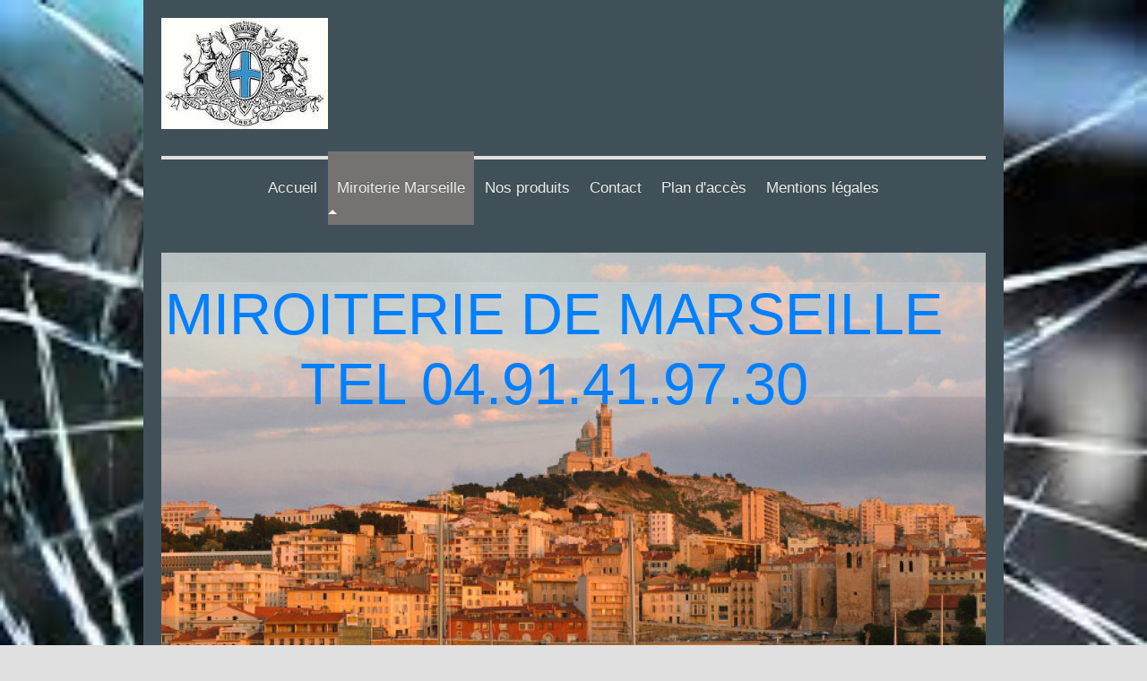

--- FILE ---
content_type: text/html; charset=UTF-8
request_url: https://www.miroiterie-marseille13.fr/miroiterie-marseille/miroiterie-vitrerie-marseille-13012/vitrier-marseille-13012/
body_size: 8508
content:
<!DOCTYPE html>
<html lang="fr"  ><head prefix="og: http://ogp.me/ns# fb: http://ogp.me/ns/fb# business: http://ogp.me/ns/business#">
    <meta http-equiv="Content-Type" content="text/html; charset=utf-8"/>
    <meta name="generator" content="IONOS MyWebsite"/>
        
    <link rel="dns-prefetch" href="//cdn.website-start.de/"/>
    <link rel="dns-prefetch" href="//127.mod.mywebsite-editor.com"/>
    <link rel="dns-prefetch" href="https://127.sb.mywebsite-editor.com/"/>
    <link rel="shortcut icon" href="//cdn.website-start.de/favicon.ico"/>
        <title>VITRIER MARSEILLE 13012- Vitrier Marseille 13012 au 0491419730</title>
    <style type="text/css">@media screen and (max-device-width: 1024px) {.diyw a.switchViewWeb {display: inline !important;}}</style>
    <style type="text/css">@media screen and (min-device-width: 1024px) {
            .mediumScreenDisabled { display:block }
            .smallScreenDisabled { display:block }
        }
        @media screen and (max-device-width: 1024px) { .mediumScreenDisabled { display:none } }
        @media screen and (max-device-width: 568px) { .smallScreenDisabled { display:none } }
                @media screen and (min-width: 1024px) {
            .mobilepreview .mediumScreenDisabled { display:block }
            .mobilepreview .smallScreenDisabled { display:block }
        }
        @media screen and (max-width: 1024px) { .mobilepreview .mediumScreenDisabled { display:none } }
        @media screen and (max-width: 568px) { .mobilepreview .smallScreenDisabled { display:none } }</style>
    <meta name="viewport" content="width=device-width, initial-scale=1, maximum-scale=1, minimal-ui"/>

<meta name="format-detection" content="telephone=no"/>
        <meta name="keywords" content="Miroiterie Marseille 13012, vitrier Marseille 13012, vitrerie Marseille 13012,double vitrage Marseille 13012,remplacement de vitre Marseille 13012,remplacement de vitrine Marseille 13012,miroiterie agréée assurance,vitrier agréé assurance,remplacement de double vitrage à Marseille 13012,miroitier Marseille 13012,verre feuilleté Marseille 13012,verre stadip 13012,decoupe de vitre marseille 13012"/>
            <meta name="description" content="Miroiterie Marseille 13012, vitrier Marseille 13012, vitrerie Marseille 13012,double vitrage Marseille 13012,remplacement de vitre Marseille 13012,remplacement de vitrine Marseille 13012,miroiterie agréée assurance,vitrier agréé assurance,remplacement de double vitrage à Marseille 13012,miroitier Marseille 13012,verre feuilleté Marseille 13012,verre stadip 13012,decoupe de vitre marseille 13012"/>
            <meta name="robots" content="index,follow"/>
        <link href="//cdn.website-start.de/templates/2112/style.css?1763478093678" rel="stylesheet" type="text/css"/>
    <link href="https://www.miroiterie-marseille13.fr/s/style/theming.css?1707274090" rel="stylesheet" type="text/css"/>
    <link href="//cdn.website-start.de/app/cdn/min/group/web.css?1763478093678" rel="stylesheet" type="text/css"/>
<link href="//cdn.website-start.de/app/cdn/min/moduleserver/css/fr_FR/common,counter,shoppingbasket?1763478093678" rel="stylesheet" type="text/css"/>
    <link href="//cdn.website-start.de/app/cdn/min/group/mobilenavigation.css?1763478093678" rel="stylesheet" type="text/css"/>
    <link href="https://127.sb.mywebsite-editor.com/app/logstate2-css.php?site=418117983&amp;t=1768748897" rel="stylesheet" type="text/css"/>

<script type="text/javascript">
    /* <![CDATA[ */
var stagingMode = '';
    /* ]]> */
</script>
<script src="https://127.sb.mywebsite-editor.com/app/logstate-js.php?site=418117983&amp;t=1768748897"></script>

    <link href="//cdn.website-start.de/templates/2112/print.css?1763478093678" rel="stylesheet" media="print" type="text/css"/>
    <script type="text/javascript">
    /* <![CDATA[ */
    var systemurl = 'https://127.sb.mywebsite-editor.com/';
    var webPath = '/';
    var proxyName = '';
    var webServerName = 'www.miroiterie-marseille13.fr';
    var sslServerUrl = 'https://www.miroiterie-marseille13.fr';
    var nonSslServerUrl = 'http://www.miroiterie-marseille13.fr';
    var webserverProtocol = 'http://';
    var nghScriptsUrlPrefix = '//127.mod.mywebsite-editor.com';
    var sessionNamespace = 'DIY_SB';
    var jimdoData = {
        cdnUrl:  '//cdn.website-start.de/',
        messages: {
            lightBox: {
    image : 'Image',
    of: 'sur'
}

        },
        isTrial: 0,
        pageId: 290494    };
    var script_basisID = "418117983";

    diy = window.diy || {};
    diy.web = diy.web || {};

        diy.web.jsBaseUrl = "//cdn.website-start.de/s/build/";

    diy.context = diy.context || {};
    diy.context.type = diy.context.type || 'web';
    /* ]]> */
</script>

<script type="text/javascript" src="//cdn.website-start.de/app/cdn/min/group/web.js?1763478093678" crossorigin="anonymous"></script><script type="text/javascript" src="//cdn.website-start.de/s/build/web.bundle.js?1763478093678" crossorigin="anonymous"></script><script type="text/javascript" src="//cdn.website-start.de/app/cdn/min/group/mobilenavigation.js?1763478093678" crossorigin="anonymous"></script><script src="//cdn.website-start.de/app/cdn/min/moduleserver/js/fr_FR/common,counter,shoppingbasket?1763478093678"></script>
<script type="text/javascript" src="https://cdn.website-start.de/proxy/apps/static/resource/dependencies/"></script><script type="text/javascript">
                    if (typeof require !== 'undefined') {
                        require.config({
                            waitSeconds : 10,
                            baseUrl : 'https://cdn.website-start.de/proxy/apps/static/js/'
                        });
                    }
                </script><script type="text/javascript" src="//cdn.website-start.de/app/cdn/min/group/pfcsupport.js?1763478093678" crossorigin="anonymous"></script>    <meta property="og:type" content="business.business"/>
    <meta property="og:url" content="https://www.miroiterie-marseille13.fr/miroiterie-marseille/miroiterie-vitrerie-marseille-13012/vitrier-marseille-13012/"/>
    <meta property="og:title" content="VITRIER MARSEILLE 13012- Vitrier Marseille 13012 au 0491419730"/>
            <meta property="og:description" content="Miroiterie Marseille 13012, vitrier Marseille 13012, vitrerie Marseille 13012,double vitrage Marseille 13012,remplacement de vitre Marseille 13012,remplacement de vitrine Marseille 13012,miroiterie agréée assurance,vitrier agréé assurance,remplacement de double vitrage à Marseille 13012,miroitier Marseille 13012,verre feuilleté Marseille 13012,verre stadip 13012,decoupe de vitre marseille 13012"/>
                <meta property="og:image" content="https://www.miroiterie-marseille13.fr/s/misc/logo.jpg?t=1766142056"/>
        <meta property="business:contact_data:country_name" content="France"/>
    
    <meta property="business:contact_data:locality" content="Marseille"/>
    
    <meta property="business:contact_data:email" content="habitatsecurite13@gmail.com"/>
    <meta property="business:contact_data:postal_code" content="13008"/>
    <meta property="business:contact_data:phone_number" content=" 491419730"/>
    
    
</head>


<body class="body diyBgActive  cc-pagemode-default diyfeSidebarLeft diy-market-fr_FR" data-pageid="290494" id="page-290494">
    
    <div class="diyw">
        <!-- master-2 -->
<div class="diyweb">
  
<nav id="diyfeMobileNav" class="diyfeCA diyfeCA2" role="navigation">
    <a title="Ouvrir/fermer la navigation">Ouvrir/fermer la navigation</a>
    <ul class="mainNav1"><li class=" hasSubNavigation"><a data-page-id="25408" href="https://www.miroiterie-marseille13.fr/" class=" level_1"><span>Accueil</span></a></li><li class="parent hasSubNavigation"><a data-page-id="31998" href="https://www.miroiterie-marseille13.fr/miroiterie-marseille/" class="parent level_1"><span>Miroiterie Marseille</span></a><span class="diyfeDropDownSubOpener">&nbsp;</span><div class="diyfeDropDownSubList diyfeCA diyfeCA3"><ul class="mainNav2"><li class=" hasSubNavigation"><a data-page-id="32103" href="https://www.miroiterie-marseille13.fr/miroiterie-marseille/miroiterie-vitrerie-marseille-13001/" class=" level_2"><span>Miroiterie vitrerie Marseille 13001</span></a><span class="diyfeDropDownSubOpener">&nbsp;</span><div class="diyfeDropDownSubList diyfeCA diyfeCA3"><ul class="mainNav3"><li class=" hasSubNavigation"><a data-page-id="290485" href="https://www.miroiterie-marseille13.fr/miroiterie-marseille/miroiterie-vitrerie-marseille-13001/vitrier-marseille-13001/" class=" level_3"><span>Vitrier Marseille 13001</span></a></li><li class=" hasSubNavigation"><a data-page-id="328173" href="https://www.miroiterie-marseille13.fr/miroiterie-marseille/miroiterie-vitrerie-marseille-13001/double-vitrage-marseille-13001/" class=" level_3"><span>Double vitrage Marseille 13001</span></a></li></ul></div></li><li class=" hasSubNavigation"><a data-page-id="32127" href="https://www.miroiterie-marseille13.fr/miroiterie-marseille/miroiterie-vitrier-marseille-13002/" class=" level_2"><span>Miroiterie vitrier Marseille 13002</span></a><span class="diyfeDropDownSubOpener">&nbsp;</span><div class="diyfeDropDownSubList diyfeCA diyfeCA3"><ul class="mainNav3"><li class=" hasSubNavigation"><a data-page-id="287174" href="https://www.miroiterie-marseille13.fr/miroiterie-marseille/miroiterie-vitrier-marseille-13002/miroiterie-de-la-joliette-marseille-13002/" class=" level_3"><span>Miroiterie de la joliette Marseille 13002</span></a></li><li class=" hasSubNavigation"><a data-page-id="328174" href="https://www.miroiterie-marseille13.fr/miroiterie-marseille/miroiterie-vitrier-marseille-13002/double-vitrage-marseille-13002/" class=" level_3"><span>Double vitrage Marseille 13002</span></a></li></ul></div></li><li class=" hasSubNavigation"><a data-page-id="32130" href="https://www.miroiterie-marseille13.fr/miroiterie-marseille/miroiterie-vitrerie-marseille-13003/" class=" level_2"><span>Miroiterie vitrerie Marseille 13003</span></a><span class="diyfeDropDownSubOpener">&nbsp;</span><div class="diyfeDropDownSubList diyfeCA diyfeCA3"><ul class="mainNav3"><li class=" hasSubNavigation"><a data-page-id="328175" href="https://www.miroiterie-marseille13.fr/miroiterie-marseille/miroiterie-vitrerie-marseille-13003/double-vitrage-marseille-13003/" class=" level_3"><span>Double vitrage Marseille 13003</span></a></li></ul></div></li><li class=" hasSubNavigation"><a data-page-id="32142" href="https://www.miroiterie-marseille13.fr/miroiterie-marseille/miroiterie-vitrier-marseille-13004/" class=" level_2"><span>Miroiterie vitrier Marseille 13004</span></a><span class="diyfeDropDownSubOpener">&nbsp;</span><div class="diyfeDropDownSubList diyfeCA diyfeCA3"><ul class="mainNav3"><li class=" hasSubNavigation"><a data-page-id="287175" href="https://www.miroiterie-marseille13.fr/miroiterie-marseille/miroiterie-vitrier-marseille-13004/miroiterie-des-chutes-lavie-13004/" class=" level_3"><span>Miroiterie des chutes lavie 13004</span></a></li><li class=" hasSubNavigation"><a data-page-id="322419" href="https://www.miroiterie-marseille13.fr/miroiterie-marseille/miroiterie-vitrier-marseille-13004/miroiterie-sebastopol-13004/" class=" level_3"><span>Miroiterie Sebastopol 13004</span></a></li><li class=" hasSubNavigation"><a data-page-id="328176" href="https://www.miroiterie-marseille13.fr/miroiterie-marseille/miroiterie-vitrier-marseille-13004/double-vitrage-marseille-13004/" class=" level_3"><span>Double vitrage Marseille 13004</span></a></li></ul></div></li><li class=" hasSubNavigation"><a data-page-id="33919" href="https://www.miroiterie-marseille13.fr/miroiterie-marseille/miroiterie-vitrier-marseille-13005/" class=" level_2"><span>Miroiterie vitrier Marseille 13005</span></a><span class="diyfeDropDownSubOpener">&nbsp;</span><div class="diyfeDropDownSubList diyfeCA diyfeCA3"><ul class="mainNav3"><li class=" hasSubNavigation"><a data-page-id="290490" href="https://www.miroiterie-marseille13.fr/miroiterie-marseille/miroiterie-vitrier-marseille-13005/vitrier-marseille-13005/" class=" level_3"><span>Vitrier Marseille 13005</span></a></li></ul></div></li><li class=" hasSubNavigation"><a data-page-id="33923" href="https://www.miroiterie-marseille13.fr/miroiterie-marseille/miroiterie-vitrier-marseille-13006/" class=" level_2"><span>Miroiterie vitrier Marseille 13006</span></a><span class="diyfeDropDownSubOpener">&nbsp;</span><div class="diyfeDropDownSubList diyfeCA diyfeCA3"><ul class="mainNav3"><li class=" hasSubNavigation"><a data-page-id="290486" href="https://www.miroiterie-marseille13.fr/miroiterie-marseille/miroiterie-vitrier-marseille-13006/vitrier-marseille-13006/" class=" level_3"><span>Vitrier Marseille 13006</span></a></li></ul></div></li><li class=" hasSubNavigation"><a data-page-id="33935" href="https://www.miroiterie-marseille13.fr/miroiterie-marseille/miroiterie-vitrier-marseille-13007/" class=" level_2"><span>Miroiterie vitrier Marseille 13007</span></a><span class="diyfeDropDownSubOpener">&nbsp;</span><div class="diyfeDropDownSubList diyfeCA diyfeCA3"><ul class="mainNav3"><li class=" hasSubNavigation"><a data-page-id="287176" href="https://www.miroiterie-marseille13.fr/miroiterie-marseille/miroiterie-vitrier-marseille-13007/miroiterie-d-endoume-marseille-13007/" class=" level_3"><span>Miroiterie d'endoume Marseille 13007</span></a></li></ul></div></li><li class=" hasSubNavigation"><a data-page-id="33934" href="https://www.miroiterie-marseille13.fr/miroiterie-marseille/miroiterie-vitrier-marseille-13008/" class=" level_2"><span>Miroiterie vitrier Marseille 13008</span></a><span class="diyfeDropDownSubOpener">&nbsp;</span><div class="diyfeDropDownSubList diyfeCA diyfeCA3"><ul class="mainNav3"><li class=" hasSubNavigation"><a data-page-id="290487" href="https://www.miroiterie-marseille13.fr/miroiterie-marseille/miroiterie-vitrier-marseille-13008/vitrier-marseille-13008/" class=" level_3"><span>Vitrier Marseille 13008</span></a></li><li class=" hasSubNavigation"><a data-page-id="307028" href="https://www.miroiterie-marseille13.fr/miroiterie-marseille/miroiterie-vitrier-marseille-13008/vitrier-pour-remplacement-de-double-vitrage-à-marseille-13008/" class=" level_3"><span>Vitrier pour remplacement de double vitrage à Marseille 13008</span></a></li></ul></div></li><li class=" hasSubNavigation"><a data-page-id="33933" href="https://www.miroiterie-marseille13.fr/miroiterie-marseille/miroiterie-vitrier-marseille-13009/" class=" level_2"><span>Miroiterie vitrier Marseille 13009</span></a><span class="diyfeDropDownSubOpener">&nbsp;</span><div class="diyfeDropDownSubList diyfeCA diyfeCA3"><ul class="mainNav3"><li class=" hasSubNavigation"><a data-page-id="290488" href="https://www.miroiterie-marseille13.fr/miroiterie-marseille/miroiterie-vitrier-marseille-13009/vitrier-marseille-13009/" class=" level_3"><span>Vitrier Marseille 13009</span></a></li><li class=" hasSubNavigation"><a data-page-id="307029" href="https://www.miroiterie-marseille13.fr/miroiterie-marseille/miroiterie-vitrier-marseille-13009/vitrier-pour-remplacement-de-double-vitrage-à-marseille-13009/" class=" level_3"><span>vitrier pour remplacement de double vitrage à Marseille 13009</span></a></li></ul></div></li><li class=" hasSubNavigation"><a data-page-id="33932" href="https://www.miroiterie-marseille13.fr/miroiterie-marseille/miroiterie-vitrier-marseille-13010/" class=" level_2"><span>Miroiterie vitrier Marseille 13010</span></a><span class="diyfeDropDownSubOpener">&nbsp;</span><div class="diyfeDropDownSubList diyfeCA diyfeCA3"><ul class="mainNav3"><li class=" hasSubNavigation"><a data-page-id="290492" href="https://www.miroiterie-marseille13.fr/miroiterie-marseille/miroiterie-vitrier-marseille-13010/vitrier-marseille-13010/" class=" level_3"><span>Vitrier Marseille 13010</span></a></li></ul></div></li><li class=" hasSubNavigation"><a data-page-id="33927" href="https://www.miroiterie-marseille13.fr/miroiterie-marseille/miroiterie-vitrerie-marseille-13011/" class=" level_2"><span>Miroiterie vitrerie Marseille 13011</span></a><span class="diyfeDropDownSubOpener">&nbsp;</span><div class="diyfeDropDownSubList diyfeCA diyfeCA3"><ul class="mainNav3"><li class=" hasSubNavigation"><a data-page-id="290493" href="https://www.miroiterie-marseille13.fr/miroiterie-marseille/miroiterie-vitrerie-marseille-13011/vitrier-marseille-13011/" class=" level_3"><span>Vitrier Marseille 13011</span></a></li></ul></div></li><li class="parent hasSubNavigation"><a data-page-id="33931" href="https://www.miroiterie-marseille13.fr/miroiterie-marseille/miroiterie-vitrerie-marseille-13012/" class="parent level_2"><span>Miroiterie vitrerie Marseille 13012</span></a><span class="diyfeDropDownSubOpener">&nbsp;</span><div class="diyfeDropDownSubList diyfeCA diyfeCA3"><ul class="mainNav3"><li class="current hasSubNavigation"><a data-page-id="290494" href="https://www.miroiterie-marseille13.fr/miroiterie-marseille/miroiterie-vitrerie-marseille-13012/vitrier-marseille-13012/" class="current level_3"><span>Vitrier Marseille 13012</span></a></li></ul></div></li><li class=" hasSubNavigation"><a data-page-id="33925" href="https://www.miroiterie-marseille13.fr/miroiterie-marseille/miroiterie-vitrier-marseille-13013/" class=" level_2"><span>Miroiterie vitrier Marseille 13013</span></a></li><li class=" hasSubNavigation"><a data-page-id="33929" href="https://www.miroiterie-marseille13.fr/miroiterie-marseille/miroiterie-vitrerie-marseille-13014/" class=" level_2"><span>Miroiterie vitrerie Marseille 13014</span></a><span class="diyfeDropDownSubOpener">&nbsp;</span><div class="diyfeDropDownSubList diyfeCA diyfeCA3"><ul class="mainNav3"><li class=" hasSubNavigation"><a data-page-id="326768" href="https://www.miroiterie-marseille13.fr/miroiterie-marseille/miroiterie-vitrerie-marseille-13014/miroiterie-arnavaux-13014/" class=" level_3"><span>Miroiterie Arnavaux 13014</span></a></li></ul></div></li><li class=" hasSubNavigation"><a data-page-id="33930" href="https://www.miroiterie-marseille13.fr/miroiterie-marseille/miroiterie-vitrier-marseille-13015/" class=" level_2"><span>Miroiterie vitrier Marseille 13015</span></a><span class="diyfeDropDownSubOpener">&nbsp;</span><div class="diyfeDropDownSubList diyfeCA diyfeCA3"><ul class="mainNav3"><li class=" hasSubNavigation"><a data-page-id="290483" href="https://www.miroiterie-marseille13.fr/miroiterie-marseille/miroiterie-vitrier-marseille-13015/miroiterie-de-st-antoine/" class=" level_3"><span>Miroiterie de st Antoine</span></a></li></ul></div></li><li class=" hasSubNavigation"><a data-page-id="33928" href="https://www.miroiterie-marseille13.fr/miroiterie-marseille/miroiterie-vitrerie-marseille-13016/" class=" level_2"><span>Miroiterie vitrerie Marseille 13016</span></a></li></ul></div></li><li class=" hasSubNavigation"><a data-page-id="36474" href="https://www.miroiterie-marseille13.fr/nos-produits/" class=" level_1"><span>Nos produits</span></a><span class="diyfeDropDownSubOpener">&nbsp;</span><div class="diyfeDropDownSubList diyfeCA diyfeCA3"><ul class="mainNav2"><li class=" hasSubNavigation"><a data-page-id="36475" href="https://www.miroiterie-marseille13.fr/nos-produits/double-vitrage-à-marseille/" class=" level_2"><span>Double vitrage à Marseille</span></a><span class="diyfeDropDownSubOpener">&nbsp;</span><div class="diyfeDropDownSubList diyfeCA diyfeCA3"><ul class="mainNav3"><li class=" hasSubNavigation"><a data-page-id="324757" href="https://www.miroiterie-marseille13.fr/nos-produits/double-vitrage-à-marseille/double-vitrage-marseille-13001/" class=" level_3"><span>Double vitrage Marseille 13001</span></a></li><li class=" hasSubNavigation"><a data-page-id="324758" href="https://www.miroiterie-marseille13.fr/nos-produits/double-vitrage-à-marseille/double-vitrage-marseille-13002/" class=" level_3"><span>Double vitrage Marseille 13002</span></a></li><li class=" hasSubNavigation"><a data-page-id="324759" href="https://www.miroiterie-marseille13.fr/nos-produits/double-vitrage-à-marseille/double-vitrage-marseille-13003/" class=" level_3"><span>Double vitrage Marseille 13003</span></a></li><li class=" hasSubNavigation"><a data-page-id="324761" href="https://www.miroiterie-marseille13.fr/nos-produits/double-vitrage-à-marseille/double-vitrage-marseille-13004/" class=" level_3"><span>Double vitrage Marseille 13004</span></a></li><li class=" hasSubNavigation"><a data-page-id="324765" href="https://www.miroiterie-marseille13.fr/nos-produits/double-vitrage-à-marseille/double-vitrage-marseille-13005/" class=" level_3"><span>Double vitrage Marseille 13005</span></a></li><li class=" hasSubNavigation"><a data-page-id="324764" href="https://www.miroiterie-marseille13.fr/nos-produits/double-vitrage-à-marseille/double-vitrage-marseille-13006/" class=" level_3"><span>Double vitrage Marseille 13006</span></a></li><li class=" hasSubNavigation"><a data-page-id="324763" href="https://www.miroiterie-marseille13.fr/nos-produits/double-vitrage-à-marseille/double-vitrage-marseille-13007/" class=" level_3"><span>Double vitrage Marseille 13007</span></a></li><li class=" hasSubNavigation"><a data-page-id="324762" href="https://www.miroiterie-marseille13.fr/nos-produits/double-vitrage-à-marseille/double-vitrage-marseille-13008/" class=" level_3"><span>Double vitrage Marseille 13008</span></a></li><li class=" hasSubNavigation"><a data-page-id="324760" href="https://www.miroiterie-marseille13.fr/nos-produits/double-vitrage-à-marseille/double-vitrage-marseille-13009/" class=" level_3"><span>Double vitrage Marseille 13009</span></a></li><li class=" hasSubNavigation"><a data-page-id="326133" href="https://www.miroiterie-marseille13.fr/nos-produits/double-vitrage-à-marseille/double-vitrage-marseille-13010/" class=" level_3"><span>Double vitrage Marseille 13010</span></a></li><li class=" hasSubNavigation"><a data-page-id="326134" href="https://www.miroiterie-marseille13.fr/nos-produits/double-vitrage-à-marseille/double-vitrage-marseille-13011/" class=" level_3"><span>Double vitrage Marseille 13011</span></a></li><li class=" hasSubNavigation"><a data-page-id="326135" href="https://www.miroiterie-marseille13.fr/nos-produits/double-vitrage-à-marseille/double-vitrage-marseille-13012/" class=" level_3"><span>Double vitrage Marseille 13012</span></a></li><li class=" hasSubNavigation"><a data-page-id="326136" href="https://www.miroiterie-marseille13.fr/nos-produits/double-vitrage-à-marseille/double-vitrage-marseille-13013/" class=" level_3"><span>Double vitrage Marseille 13013</span></a></li><li class=" hasSubNavigation"><a data-page-id="326137" href="https://www.miroiterie-marseille13.fr/nos-produits/double-vitrage-à-marseille/double-vitrage-marseille-13014/" class=" level_3"><span>Double vitrage Marseille 13014</span></a></li><li class=" hasSubNavigation"><a data-page-id="326138" href="https://www.miroiterie-marseille13.fr/nos-produits/double-vitrage-à-marseille/double-vitrage-marseille-13015/" class=" level_3"><span>Double vitrage Marseille 13015</span></a></li><li class=" hasSubNavigation"><a data-page-id="326139" href="https://www.miroiterie-marseille13.fr/nos-produits/double-vitrage-à-marseille/double-vitrage-marseille-13016/" class=" level_3"><span>Double vitrage Marseille 13016</span></a></li></ul></div></li><li class=" hasSubNavigation"><a data-page-id="330899" href="https://www.miroiterie-marseille13.fr/nos-produits/chatière-double-vitrage-marseille/" class=" level_2"><span>Chatière double vitrage Marseille</span></a></li><li class=" hasSubNavigation"><a data-page-id="36476" href="https://www.miroiterie-marseille13.fr/nos-produits/faconnage-produits-verriers/" class=" level_2"><span>Faconnage produits verriers</span></a></li><li class=" hasSubNavigation"><a data-page-id="323845" href="https://www.miroiterie-marseille13.fr/nos-produits/découpe-de-verre-et-miroir-marseille/" class=" level_2"><span>Découpe de verre et miroir Marseille</span></a><span class="diyfeDropDownSubOpener">&nbsp;</span><div class="diyfeDropDownSubList diyfeCA diyfeCA3"><ul class="mainNav3"><li class=" hasSubNavigation"><a data-page-id="324744" href="https://www.miroiterie-marseille13.fr/nos-produits/découpe-de-verre-et-miroir-marseille/découpe-de-verre-marseille-13001/" class=" level_3"><span>Découpe de verre Marseille 13001</span></a></li><li class=" hasSubNavigation"><a data-page-id="324745" href="https://www.miroiterie-marseille13.fr/nos-produits/découpe-de-verre-et-miroir-marseille/découpe-de-verre-marseille-13002/" class=" level_3"><span>Découpe de verre Marseille 13002</span></a></li><li class=" hasSubNavigation"><a data-page-id="324746" href="https://www.miroiterie-marseille13.fr/nos-produits/découpe-de-verre-et-miroir-marseille/découpe-de-verre-marseille-13003/" class=" level_3"><span>Découpe de verre Marseille 13003</span></a></li><li class=" hasSubNavigation"><a data-page-id="324747" href="https://www.miroiterie-marseille13.fr/nos-produits/découpe-de-verre-et-miroir-marseille/découpe-de-verre-marseille-13004/" class=" level_3"><span>Découpe de verre Marseille 13004</span></a></li><li class=" hasSubNavigation"><a data-page-id="324748" href="https://www.miroiterie-marseille13.fr/nos-produits/découpe-de-verre-et-miroir-marseille/découpe-de-verre-marseille-13005/" class=" level_3"><span>Découpe de verre Marseille 13005</span></a></li><li class=" hasSubNavigation"><a data-page-id="326751" href="https://www.miroiterie-marseille13.fr/nos-produits/découpe-de-verre-et-miroir-marseille/découpe-de-miroir-marseille-13005/" class=" level_3"><span>Découpe de miroir Marseille 13005</span></a></li><li class=" hasSubNavigation"><a data-page-id="324756" href="https://www.miroiterie-marseille13.fr/nos-produits/découpe-de-verre-et-miroir-marseille/découpe-de-verre-marseille-13006/" class=" level_3"><span>Découpe de verre Marseille 13006</span></a></li><li class=" hasSubNavigation"><a data-page-id="326749" href="https://www.miroiterie-marseille13.fr/nos-produits/découpe-de-verre-et-miroir-marseille/découpe-de-miroir-marseille-13006/" class=" level_3"><span>Découpe de miroir Marseille 13006</span></a></li><li class=" hasSubNavigation"><a data-page-id="324755" href="https://www.miroiterie-marseille13.fr/nos-produits/découpe-de-verre-et-miroir-marseille/découpe-de-verre-marseille-13007/" class=" level_3"><span>Découpe de verre Marseille 13007</span></a></li><li class=" hasSubNavigation"><a data-page-id="326745" href="https://www.miroiterie-marseille13.fr/nos-produits/découpe-de-verre-et-miroir-marseille/découpe-de-miroir-marseille-13007/" class=" level_3"><span>Découpe de miroir Marseille 13007</span></a></li><li class=" hasSubNavigation"><a data-page-id="324754" href="https://www.miroiterie-marseille13.fr/nos-produits/découpe-de-verre-et-miroir-marseille/découpe-de-verre-marseille-13008/" class=" level_3"><span>Découpe de verre Marseille 13008</span></a></li><li class=" hasSubNavigation"><a data-page-id="326744" href="https://www.miroiterie-marseille13.fr/nos-produits/découpe-de-verre-et-miroir-marseille/découpe-de-miroir-marseille-13008/" class=" level_3"><span>Découpe de miroir Marseille 13008</span></a></li><li class=" hasSubNavigation"><a data-page-id="324753" href="https://www.miroiterie-marseille13.fr/nos-produits/découpe-de-verre-et-miroir-marseille/découpe-de-verre-marseille-13009/" class=" level_3"><span>Découpe de verre Marseille 13009</span></a></li><li class=" hasSubNavigation"><a data-page-id="326743" href="https://www.miroiterie-marseille13.fr/nos-produits/découpe-de-verre-et-miroir-marseille/découpe-de-miroir-marseille-13009/" class=" level_3"><span>Découpe de miroir Marseille 13009</span></a></li><li class=" hasSubNavigation"><a data-page-id="324752" href="https://www.miroiterie-marseille13.fr/nos-produits/découpe-de-verre-et-miroir-marseille/découpe-de-verre-marseille-13010/" class=" level_3"><span>Découpe de verre Marseille 13010</span></a></li><li class=" hasSubNavigation"><a data-page-id="326752" href="https://www.miroiterie-marseille13.fr/nos-produits/découpe-de-verre-et-miroir-marseille/découpe-de-miroir-marseille-13010/" class=" level_3"><span>Découpe de miroir Marseille 13010</span></a></li><li class=" hasSubNavigation"><a data-page-id="324751" href="https://www.miroiterie-marseille13.fr/nos-produits/découpe-de-verre-et-miroir-marseille/découpe-de-verre-marseille-13011/" class=" level_3"><span>Découpe de verre Marseille 13011</span></a></li><li class=" hasSubNavigation"><a data-page-id="324750" href="https://www.miroiterie-marseille13.fr/nos-produits/découpe-de-verre-et-miroir-marseille/découpe-de-verre-marseille-13012/" class=" level_3"><span>Découpe de verre Marseille 13012</span></a></li><li class=" hasSubNavigation"><a data-page-id="324749" href="https://www.miroiterie-marseille13.fr/nos-produits/découpe-de-verre-et-miroir-marseille/découpe-de-verre-marseille-13013/" class=" level_3"><span>Découpe de verre Marseille 13013</span></a></li></ul></div></li><li class=" hasSubNavigation"><a data-page-id="36477" href="https://www.miroiterie-marseille13.fr/nos-produits/pose-de-verres-feuilletés-à-marseille/" class=" level_2"><span>Pose de verres feuilletés à Marseille</span></a></li><li class=" hasSubNavigation"><a data-page-id="326140" href="https://www.miroiterie-marseille13.fr/nos-produits/pose-grand-vitrage-marseille/" class=" level_2"><span>Pose grand vitrage Marseille</span></a></li></ul></div></li><li class=" hasSubNavigation"><a data-page-id="25409" href="https://www.miroiterie-marseille13.fr/contact/" class=" level_1"><span>Contact</span></a></li><li class=" hasSubNavigation"><a data-page-id="25410" href="https://www.miroiterie-marseille13.fr/plan-d-accès/" class=" level_1"><span>Plan d'accès</span></a></li><li class=" hasSubNavigation"><a data-page-id="25411" href="https://www.miroiterie-marseille13.fr/mentions-légales/" class=" level_1"><span>Mentions légales</span></a></li></ul></nav>
  <div class="diywebLogoNav">
    <div class="diywebLiveArea">
      <div class="diywebMainGutter">
        <div class="diyfeGridGroup diyfeCA diyfeCA1">
          <div class="diywebLogo diyfeGE">
            <div class="diywebGutter">
              
    <style type="text/css" media="all">
        /* <![CDATA[ */
                .diyw #website-logo {
            text-align: left !important;
                        padding: 0px 0;
                    }
        
                /* ]]> */
    </style>

    <div id="website-logo">
            <a href="https://www.miroiterie-marseille13.fr/"><img class="website-logo-image" width="186" src="https://www.miroiterie-marseille13.fr/s/misc/logo.jpg?t=1766142057" alt="MIROITERIE DE MARSEILLE"/></a>

            
            </div>


            </div>
          </div>
          <div class="diywebNav diywebNavMain diyfeCA2 diywebNav1 diywebNavHorizontal diyfeGE">
            <div id="diywebAppContainer1st"></div>
            <div class="diywebGutter">
              <div class="webnavigation"><ul id="mainNav1" class="mainNav1"><li class="navTopItemGroup_1"><a data-page-id="25408" href="https://www.miroiterie-marseille13.fr/" class="level_1"><span>Accueil</span></a></li><li class="navTopItemGroup_2"><a data-page-id="31998" href="https://www.miroiterie-marseille13.fr/miroiterie-marseille/" class="parent level_1"><span>Miroiterie Marseille</span></a></li><li class="navTopItemGroup_3"><a data-page-id="36474" href="https://www.miroiterie-marseille13.fr/nos-produits/" class="level_1"><span>Nos produits</span></a></li><li class="navTopItemGroup_4"><a data-page-id="25409" href="https://www.miroiterie-marseille13.fr/contact/" class="level_1"><span>Contact</span></a></li><li class="navTopItemGroup_5"><a data-page-id="25410" href="https://www.miroiterie-marseille13.fr/plan-d-accès/" class="level_1"><span>Plan d'accès</span></a></li><li class="navTopItemGroup_6"><a data-page-id="25411" href="https://www.miroiterie-marseille13.fr/mentions-légales/" class="level_1"><span>Mentions légales</span></a></li></ul></div>
            </div>
          </div>
      </div>
      </div>
    </div>
  </div>
  <div class="diywebEmotionHeader">
    <div class="diywebLiveArea">
      <div class="diywebMainGutter">
        <div class="diyfeGE">
          <div class="diywebGutter">
            
<style type="text/css" media="all">
.diyw div#emotion-header {
        max-width: 920px;
        max-height: 580px;
                background: #A0A0A0;
    }

.diyw div#emotion-header-title-bg {
    left: 0%;
    top: 20%;
    width: 100%;
    height: 22.06%;

    background-color: #ffffff;
    opacity: 0.15;
    filter: alpha(opacity = 14.93);
    }

.diyw div#emotion-header strong#emotion-header-title {
    left: 20%;
    top: 20%;
    color: #0080ff;
        font: normal normal 65px/120% Impact, Charcoal, sans-serif;
}

.diyw div#emotion-no-bg-container{
    max-height: 580px;
}

.diyw div#emotion-no-bg-container .emotion-no-bg-height {
    margin-top: 63.04%;
}
</style>
<div id="emotion-header" data-action="loadView" data-params="active" data-imagescount="1">
            <img src="https://www.miroiterie-marseille13.fr/s/img/emotionheader.jpg?1665828307.920px.580px" id="emotion-header-img" alt=""/>
            
        <div id="ehSlideshowPlaceholder">
            <div id="ehSlideShow">
                <div class="slide-container">
                                        <div style="background-color: #A0A0A0">
                            <img src="https://www.miroiterie-marseille13.fr/s/img/emotionheader.jpg?1665828307.920px.580px" alt=""/>
                        </div>
                                    </div>
            </div>
        </div>


        <script type="text/javascript">
        //<![CDATA[
                diy.module.emotionHeader.slideShow.init({ slides: [{"url":"https:\/\/www.miroiterie-marseille13.fr\/s\/img\/emotionheader.jpg?1665828307.920px.580px","image_alt":"","bgColor":"#A0A0A0"}] });
        //]]>
        </script>

    
    
                  	<div id="emotion-header-title-bg"></div>
    
            <strong id="emotion-header-title" style="text-align: center">MIROITERIE DE MARSEILLE
TEL 04.91.41.97.30</strong>
                    <div class="notranslate">
                <svg xmlns="http://www.w3.org/2000/svg" version="1.1" id="emotion-header-title-svg" viewBox="0 0 920 580" preserveAspectRatio="xMinYMin meet"><text style="font-family:Impact, Charcoal, sans-serif;font-size:65px;font-style:normal;font-weight:normal;fill:#0080ff;line-height:1.2em;"><tspan x="50%" style="text-anchor: middle" dy="0.95em">MIROITERIE DE MARSEILLE</tspan><tspan x="50%" style="text-anchor: middle" dy="1.2em">TEL 04.91.41.97.30</tspan></text></svg>
            </div>
            
    
    <script type="text/javascript">
    //<![CDATA[
    (function ($) {
        function enableSvgTitle() {
                        var titleSvg = $('svg#emotion-header-title-svg'),
                titleHtml = $('#emotion-header-title'),
                emoWidthAbs = 920,
                emoHeightAbs = 580,
                offsetParent,
                titlePosition,
                svgBoxWidth,
                svgBoxHeight;

                        if (titleSvg.length && titleHtml.length) {
                offsetParent = titleHtml.offsetParent();
                titlePosition = titleHtml.position();
                svgBoxWidth = titleHtml.width();
                svgBoxHeight = titleHtml.height();

                                titleSvg.get(0).setAttribute('viewBox', '0 0 ' + svgBoxWidth + ' ' + svgBoxHeight);
                titleSvg.css({
                   left: Math.roundTo(100 * titlePosition.left / offsetParent.width(), 3) + '%',
                   top: Math.roundTo(100 * titlePosition.top / offsetParent.height(), 3) + '%',
                   width: Math.roundTo(100 * svgBoxWidth / emoWidthAbs, 3) + '%',
                   height: Math.roundTo(100 * svgBoxHeight / emoHeightAbs, 3) + '%'
                });

                titleHtml.css('visibility','hidden');
                titleSvg.css('visibility','visible');
            }
        }

        
            var posFunc = function($, overrideSize) {
                var elems = [], containerWidth, containerHeight;
                                    elems.push({
                        selector: '#emotion-header-title',
                        overrideSize: true,
                        horPos: 7.38,
                        vertPos: 6.73                    });
                    lastTitleWidth = $('#emotion-header-title').width();
                                                elems.push({
                    selector: '#emotion-header-title-bg',
                    horPos: 23.16,
                    vertPos: 7.35                });
                                
                containerWidth = parseInt('920');
                containerHeight = parseInt('580');

                for (var i = 0; i < elems.length; ++i) {
                    var el = elems[i],
                        $el = $(el.selector),
                        pos = {
                            left: el.horPos,
                            top: el.vertPos
                        };
                    if (!$el.length) continue;
                    var anchorPos = $el.anchorPosition();
                    anchorPos.$container = $('#emotion-header');

                    if (overrideSize === true || el.overrideSize === true) {
                        anchorPos.setContainerSize(containerWidth, containerHeight);
                    } else {
                        anchorPos.setContainerSize(null, null);
                    }

                    var pxPos = anchorPos.fromAnchorPosition(pos),
                        pcPos = anchorPos.toPercentPosition(pxPos);

                    var elPos = {};
                    if (!isNaN(parseFloat(pcPos.top)) && isFinite(pcPos.top)) {
                        elPos.top = pcPos.top + '%';
                    }
                    if (!isNaN(parseFloat(pcPos.left)) && isFinite(pcPos.left)) {
                        elPos.left = pcPos.left + '%';
                    }
                    $el.css(elPos);
                }

                // switch to svg title
                enableSvgTitle();
            };

                        var $emotionImg = jQuery('#emotion-header-img');
            if ($emotionImg.length > 0) {
                // first position the element based on stored size
                posFunc(jQuery, true);

                // trigger reposition using the real size when the element is loaded
                var ehLoadEvTriggered = false;
                $emotionImg.one('load', function(){
                    posFunc(jQuery);
                    ehLoadEvTriggered = true;
                                        diy.module.emotionHeader.slideShow.start();
                                    }).each(function() {
                                        if(this.complete || typeof this.complete === 'undefined') {
                        jQuery(this).load();
                    }
                });

                                noLoadTriggeredTimeoutId = setTimeout(function() {
                    if (!ehLoadEvTriggered) {
                        posFunc(jQuery);
                    }
                    window.clearTimeout(noLoadTriggeredTimeoutId)
                }, 5000);//after 5 seconds
            } else {
                jQuery(function(){
                    posFunc(jQuery);
                });
            }

                        if (jQuery.isBrowser && jQuery.isBrowser.ie8) {
                var longTitleRepositionCalls = 0;
                longTitleRepositionInterval = setInterval(function() {
                    if (lastTitleWidth > 0 && lastTitleWidth != jQuery('#emotion-header-title').width()) {
                        posFunc(jQuery);
                    }
                    longTitleRepositionCalls++;
                    // try this for 5 seconds
                    if (longTitleRepositionCalls === 5) {
                        window.clearInterval(longTitleRepositionInterval);
                    }
                }, 1000);//each 1 second
            }

            }(jQuery));
    //]]>
    </script>

    </div>

          </div>
        </div>
      </div>
    </div>
  </div>
  <div class="diywebContent">
    <div class="diywebLiveArea">
      <div class="diywebMainGutter">
        <div class="diyfeGridGroup diyfeCA diyfeCA1">
          <div class="diywebMain diyfeGE">
              
        <div id="content_area">
        	<div id="content_start"></div>
        	
        
        <div id="matrix_663003" class="sortable-matrix" data-matrixId="663003"><div class="n module-type-header diyfeLiveArea "> <h1><span class="diyfeDecoration">Vitrier Marseille 13012</span></h1> </div><div class="n module-type-text diyfeLiveArea "> <h2>Dépannage vitrerie et miroiterie dans les 50 minutes  <span style="color:#fc1a1a;"><span style="font-size:28px;">CENTRAL D'APPEL   </span></span> <span style="font-size:26px;">04.91.41.97.30</span> </h2>
<p> </p>
<p>Votre <span style="color:#FFEB3C;"><strong>vitrier</strong> </span><strong><span style="color:#FFEB3C;">Marseille 13012</span> </strong>au 04.91.41.97.30<br/>
Votre <strong>vitre </strong>ou votre <strong>double vitrage</strong> est cassé ? Vous voulez remplacer la <strong>vitrine </strong>sur la devanture de votre boutique ?
Envie de faire poser du <strong>double vitrage à </strong><span style="color:#ffeb3c;"><span style="background-color:#212224;"><strong>vitrier</strong> </span></span><strong><span style="color:#ffeb3c;">Marseille 13012</span></strong>?</p>
<p>Votre <strong>vitrier </strong>sur <strong>Marseille 13012 </strong>au 04.91.41.97.30</p>
<p> </p> </div><div class="n module-type-text diyfeLiveArea "> <div>
<p>Votre <span style="color:#FFEB3C;"><strong>Miroiterie Marseille</strong> <strong>13012 </strong></span>pose aussi votre <strong>vitrine </strong>avec camion grue avec
ventouses, appelez-nous pour en savoir plus !<br/>
<br/>
Pour faire appel à nos services, contactez-nous dès maintenant au numéro ci-dessous et demandez un devis gratuit !</p>
</div>
<div>
<p><span style="color:#FFEB3C;"><strong>Miroiterie Marseille</strong> </span><strong><span style="color:#FFEB3C;">13012</span> </strong>specialiste du<strong> remplacement de
casse à domicile</strong> de tous produits verriers.</p>
<p>Tous types de travaux de <strong>vitrerie </strong>et de <strong>miroiterie </strong>sur <strong>Marseille 13012 </strong></p>
<p><strong><span style="color:#FFEB3C;">Remplacement de double vitrage marseille 13012</span> </strong>et sa region</p>
<p>Remplacement de porte vitrée, <strong>vitrine de magasin</strong>. sur <strong>marseille</strong> <strong>13012 </strong>et sa region</p>
<p>Remplacement de <strong>verre feuilleté stadip</strong> sur <strong>marseille 13012 </strong></p>
<p> </p>
<p><strong>Fermeture provisoire suite effraction</strong></p>
<p><span style="color:#8AC34A;"><strong>Miroiterie agréée</strong> Tarifs <strong>assurances</strong> <strong>MATMUT, MACIF, MAIF, MMA MACSF,</strong> <strong>AXA, GAN, GROUPAMA
...</strong>.</span></p>
<p> </p>
<p> </p>
<h1><span style="color:#FFEB3C;">TEL 04.91.41.97.30 </span></h1>
<p style="color:rgb(64, 64, 64);font-family:Arial, Helvetica, sans-serif;font-size:13px;line-height:17.55px;text-align:center;">Nos tarifs à partir de:</p>
<p style="color:rgb(64, 64, 64);font-family:Arial, Helvetica, sans-serif;font-size:13px;line-height:17.55px;text-align:center;">M.O. 55,00 € TTC</p>
<p style="color:rgb(64, 64, 64);font-family:Arial, Helvetica, sans-serif;font-size:13px;line-height:17.55px;text-align:center;">Déplacement 55,00 € TTC</p>
</div>
<p> </p> </div></div>
        
        
        </div>
          </div>
          <div class="diywebSecondary diyfeGE diyfeCA diyfeCA3">
            <div class="diywebGutter">
              <div class="diywebNav diywebNav23 diywebHideOnSmall">
                <div class="diyfeGE">
                    <div class="webnavigation"><ul id="mainNav2" class="mainNav2"><li class="navTopItemGroup_0"><a data-page-id="32103" href="https://www.miroiterie-marseille13.fr/miroiterie-marseille/miroiterie-vitrerie-marseille-13001/" class="level_2"><span>Miroiterie vitrerie Marseille 13001</span></a></li><li class="navTopItemGroup_0"><a data-page-id="32127" href="https://www.miroiterie-marseille13.fr/miroiterie-marseille/miroiterie-vitrier-marseille-13002/" class="level_2"><span>Miroiterie vitrier Marseille 13002</span></a></li><li class="navTopItemGroup_0"><a data-page-id="32130" href="https://www.miroiterie-marseille13.fr/miroiterie-marseille/miroiterie-vitrerie-marseille-13003/" class="level_2"><span>Miroiterie vitrerie Marseille 13003</span></a></li><li class="navTopItemGroup_0"><a data-page-id="32142" href="https://www.miroiterie-marseille13.fr/miroiterie-marseille/miroiterie-vitrier-marseille-13004/" class="level_2"><span>Miroiterie vitrier Marseille 13004</span></a></li><li class="navTopItemGroup_0"><a data-page-id="33919" href="https://www.miroiterie-marseille13.fr/miroiterie-marseille/miroiterie-vitrier-marseille-13005/" class="level_2"><span>Miroiterie vitrier Marseille 13005</span></a></li><li class="navTopItemGroup_0"><a data-page-id="33923" href="https://www.miroiterie-marseille13.fr/miroiterie-marseille/miroiterie-vitrier-marseille-13006/" class="level_2"><span>Miroiterie vitrier Marseille 13006</span></a></li><li class="navTopItemGroup_0"><a data-page-id="33935" href="https://www.miroiterie-marseille13.fr/miroiterie-marseille/miroiterie-vitrier-marseille-13007/" class="level_2"><span>Miroiterie vitrier Marseille 13007</span></a></li><li class="navTopItemGroup_0"><a data-page-id="33934" href="https://www.miroiterie-marseille13.fr/miroiterie-marseille/miroiterie-vitrier-marseille-13008/" class="level_2"><span>Miroiterie vitrier Marseille 13008</span></a></li><li class="navTopItemGroup_0"><a data-page-id="33933" href="https://www.miroiterie-marseille13.fr/miroiterie-marseille/miroiterie-vitrier-marseille-13009/" class="level_2"><span>Miroiterie vitrier Marseille 13009</span></a></li><li class="navTopItemGroup_0"><a data-page-id="33932" href="https://www.miroiterie-marseille13.fr/miroiterie-marseille/miroiterie-vitrier-marseille-13010/" class="level_2"><span>Miroiterie vitrier Marseille 13010</span></a></li><li class="navTopItemGroup_0"><a data-page-id="33927" href="https://www.miroiterie-marseille13.fr/miroiterie-marseille/miroiterie-vitrerie-marseille-13011/" class="level_2"><span>Miroiterie vitrerie Marseille 13011</span></a></li><li class="navTopItemGroup_0"><a data-page-id="33931" href="https://www.miroiterie-marseille13.fr/miroiterie-marseille/miroiterie-vitrerie-marseille-13012/" class="parent level_2"><span>Miroiterie vitrerie Marseille 13012</span></a></li><li><ul id="mainNav3" class="mainNav3"><li class="navTopItemGroup_0"><a data-page-id="290494" href="https://www.miroiterie-marseille13.fr/miroiterie-marseille/miroiterie-vitrerie-marseille-13012/vitrier-marseille-13012/" class="current level_3"><span>Vitrier Marseille 13012</span></a></li></ul></li><li class="navTopItemGroup_0"><a data-page-id="33925" href="https://www.miroiterie-marseille13.fr/miroiterie-marseille/miroiterie-vitrier-marseille-13013/" class="level_2"><span>Miroiterie vitrier Marseille 13013</span></a></li><li class="navTopItemGroup_0"><a data-page-id="33929" href="https://www.miroiterie-marseille13.fr/miroiterie-marseille/miroiterie-vitrerie-marseille-13014/" class="level_2"><span>Miroiterie vitrerie Marseille 13014</span></a></li><li class="navTopItemGroup_0"><a data-page-id="33930" href="https://www.miroiterie-marseille13.fr/miroiterie-marseille/miroiterie-vitrier-marseille-13015/" class="level_2"><span>Miroiterie vitrier Marseille 13015</span></a></li><li class="navTopItemGroup_0"><a data-page-id="33928" href="https://www.miroiterie-marseille13.fr/miroiterie-marseille/miroiterie-vitrerie-marseille-13016/" class="level_2"><span>Miroiterie vitrerie Marseille 13016</span></a></li></ul></div>
                </div>
              </div>
              <div class="diywebSidebar">
                <div class="diyfeGE">
                    <div id="matrix_58591" class="sortable-matrix" data-matrixId="58591"><div class="n module-type-header diyfeLiveArea "> <h2><span class="diyfeDecoration">Nos coordonnées :</span></h2> </div><div class="n module-type-text diyfeLiveArea "> <p><span itemscope="" itemtype="http://schema.org/Organization"><span itemprop="name">HABITAT SECURITE La Miroiterie de Marseille</span></span><br/>
<span itemscope="" itemtype="http://schema.org/Organization"><span itemprop="address" itemscope="" itemtype="http://schema.org/PostalAddress"><span itemprop="streetAddress">167 rue du rouet</span></span></span><br/>
<span itemscope="" itemtype="http://schema.org/Organization"><span itemprop="address" itemscope="" itemtype="http://schema.org/PostalAddress"><span itemprop="postalCode">13008</span></span></span> <span itemscope="" itemtype="http://schema.org/Organization"><span itemprop="address" itemscope="" itemtype="http://schema.org/PostalAddress"><span itemprop="addressLocality">Marseille</span></span></span></p>
<p> </p>
<p>Téléphone : 0491419730</p>
<p> </p>
<p> </p> </div><div class="n module-type-remoteModule-counter diyfeLiveArea ">             <div id="modul_559585_content"><div id="NGH559585_" class="counter apsinth-clear">
		<div class="ngh-counter ngh-counter-skin-00new_counter01b" style="height:26px"><div class="char" style="width:14px;height:26px"></div><div class="char" style="background-position:-89px 0px;width:13px;height:26px"></div><div class="char" style="background-position:-102px 0px;width:13px;height:26px"></div><div class="char" style="background-position:-128px 0px;width:13px;height:26px"></div><div class="char" style="background-position:-76px 0px;width:13px;height:26px"></div><div class="char" style="background-position:-14px 0px;width:10px;height:26px"></div><div class="char" style="background-position:-220px 0px;width:13px;height:26px"></div></div>		<div class="apsinth-clear"></div>
</div>
</div><script>/* <![CDATA[ */var __NGHModuleInstanceData559585 = __NGHModuleInstanceData559585 || {};__NGHModuleInstanceData559585.server = 'http://127.mod.mywebsite-editor.com';__NGHModuleInstanceData559585.data_web = {"content":278061};var m = mm[559585] = new Counter(559585,512,'counter');if (m.initView_main != null) m.initView_main();/* ]]> */</script>
         </div><div class="n module-type-hr diyfeLiveArea "> <div style="padding: 0px 0px">
    <div class="hr"></div>
</div>
 </div><div class="n module-type-hr diyfeLiveArea "> <div style="padding: 0px 0px">
    <div class="hr"></div>
</div>
 </div></div>
                </div>
              </div>
            </div>
          </div>
        </div>
      </div>
    </div>
  </div>
  <div class="diywebFooter">
    <div class="diywebLiveArea">
      <div class="diywebMainGutter">
        <div class="diyfeGE diywebPull diyfeCA diyfeCA4">
          <div class="diywebGutter">
            <div id="contentfooter">
    <div class="leftrow">
                        <a rel="nofollow" href="javascript:window.print();">
                    <img class="inline" height="14" width="18" src="//cdn.website-start.de/s/img/cc/printer.gif" alt=""/>
                    Version imprimable                </a> <span class="footer-separator">|</span>
                <a href="https://www.miroiterie-marseille13.fr/sitemap/">Plan du site</a>
                        <br/> © Miroiterie de Marseille
            </div>
    <script type="text/javascript">
        window.diy.ux.Captcha.locales = {
            generateNewCode: 'Générer un nouveau code',
            enterCode: 'Veuillez entrer le code.'
        };
        window.diy.ux.Cap2.locales = {
            generateNewCode: 'Générer un nouveau code',
            enterCode: 'Veuillez entrer le code.'
        };
    </script>
    <div class="rightrow">
                    <span class="loggedout">
                <a rel="nofollow" id="login" href="https://login.1and1-editor.com/418117983/www.miroiterie-marseille13.fr/fr?pageId=290494">
                    Connexion                </a>
            </span>
                <p><a class="diyw switchViewWeb" href="javascript:switchView('desktop');">Affichage Web</a><a class="diyw switchViewMobile" href="javascript:switchView('mobile');">Affichage Mobile</a></p>
                <span class="loggedin">
            <a rel="nofollow" id="logout" href="https://127.sb.mywebsite-editor.com/app/cms/logout.php">Déconnexion</a> <span class="footer-separator">|</span>
            <a rel="nofollow" id="edit" href="https://127.sb.mywebsite-editor.com/app/418117983/290494/">Modifier</a>
        </span>
    </div>
</div>
            <div id="loginbox" class="hidden">
                <script type="text/javascript">
                    /* <![CDATA[ */
                    function forgotpw_popup() {
                        var url = 'https://motdepasse.1and1.fr/xml/request/RequestStart';
                        fenster = window.open(url, "fenster1", "width=600,height=400,status=yes,scrollbars=yes,resizable=yes");
                        // IE8 doesn't return the window reference instantly or at all.
                        // It may appear the call failed and fenster is null
                        if (fenster && fenster.focus) {
                            fenster.focus();
                        }
                    }
                    /* ]]> */
                </script>
                                <img class="logo" src="//cdn.website-start.de/s/img/logo.gif" alt="IONOS" title="IONOS"/>

                <div id="loginboxOuter"></div>
            </div>
        

          </div>
        </div>
      </div>
    </div>
  </div>
</div>    </div>

    
    </body>


<!-- rendered at Fri, 19 Dec 2025 12:00:57 +0100 -->
</html>
